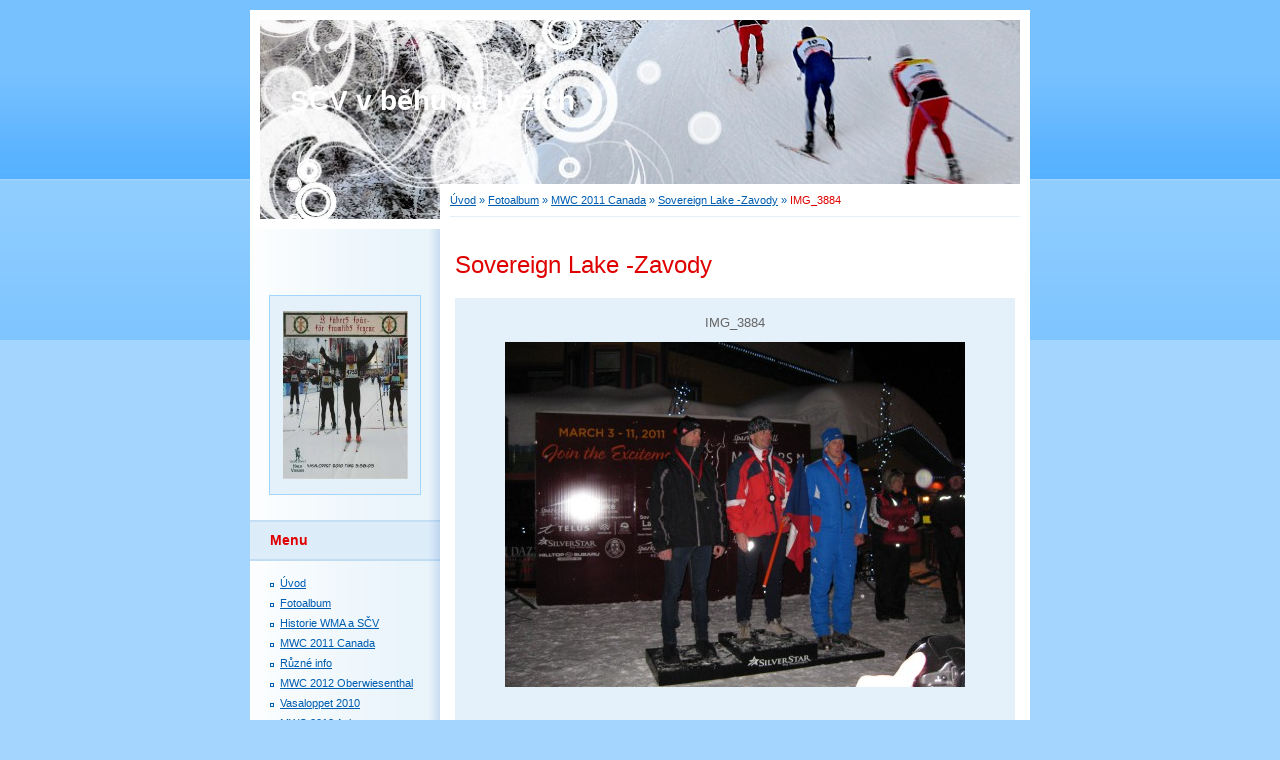

--- FILE ---
content_type: text/html; charset=UTF-8
request_url: https://www.xcskimasters.cz/fotoalbum/mwc-2011-canada/sovereign-lake--zavody/img_3884.html
body_size: 5104
content:
<?xml version="1.0" encoding="utf-8"?>
<!DOCTYPE html PUBLIC "-//W3C//DTD XHTML 1.0 Transitional//EN" "http://www.w3.org/TR/xhtml1/DTD/xhtml1-transitional.dtd">
<html lang="cs" xml:lang="cs" xmlns="http://www.w3.org/1999/xhtml" >

      <head>

        <meta http-equiv="content-type" content="text/html; charset=utf-8" />
        <meta name="description" content="Stránky Sdružení českých veteránů v běhu na lyžích. Světové Sdružení Veteránů nabízí možnost se každoročně zúčasnit vrcholných závodů , které jsou považovány za neoficiální mistrovství světa veteránů v běhu na lyžích." />
        <meta name="keywords" content="lýže, běh, lyžování, sdružení, masters, veteráni, &quot;běh na lyžích&quot;, mwc, sčv, xcski, xcskimasters" />
        <meta name="robots" content="all,follow" />
        <meta name="author" content="www.xcskimasters.cz" />
        <meta name="viewport" content="width=device-width, initial-scale=1">
        
        <title>
            SČV v běhu na lyžích - Fotoalbum - MWC 2011 Canada - Sovereign Lake -Zavody - IMG_3884
        </title>
        <link rel="stylesheet" href="https://s3a.estranky.cz/css/d1000000011.css?nc=1157906312" type="text/css" /><style type="text/css">@media screen, projection {
	#header .inner_frame{background: #3aa8f4 url(/img/ulogo.639464.jpeg) top left no-repeat;}
}</style>
<link rel="stylesheet" href="//code.jquery.com/ui/1.12.1/themes/base/jquery-ui.css">
<script src="//code.jquery.com/jquery-1.12.4.js"></script>
<script src="//code.jquery.com/ui/1.12.1/jquery-ui.js"></script>
<script type="text/javascript" src="https://s3c.estranky.cz/js/ui.js?nc=1" id="index_script" ></script>
			<script type="text/javascript">
				dataLayer = [{
					'subscription': 'true',
				}];
			</script>
			
    </head>
    <body class="">
        <!-- Wrapping the whole page, may have fixed or fluid width -->
        <div id="whole-page">

            

            <!-- Because of the matter of accessibility (text browsers,
            voice readers) we include a link leading to the page content and
            navigation } you'll probably want to hide them using display: none
            in your stylesheet -->

            <a href="#articles" class="accessibility-links">Jdi na obsah</a>
            <a href="#navigation" class="accessibility-links">Jdi na menu</a>

            <!-- We'll fill the document using horizontal rules thus separating
            the logical chunks of the document apart -->
            <hr />

            

			<!-- block for skyscraper and rectangle  -->
            <div id="sticky-box">
                <div id="sky-scraper-block">
                    
                    
                </div>
            </div>
            <!-- block for skyscraper and rectangle  -->

            <!-- Wrapping the document's visible part -->
            <div id="document">
                <div id="in-document">
                    
                    <!-- Hamburger icon -->
                    <button type="button" class="menu-toggle" onclick="menuToggle()" id="menu-toggle">
                    	<span></span>
                    	<span></span>
                    	<span></span>
                    </button>

                    <!-- header -->
  <div id="header">
     <div class="inner_frame">
        <!-- This construction allows easy image replacement -->
        <h1 class="head-left">
  <a href="https://www.xcskimasters.cz/" title="SČV v běhu na lyžích" >SČV v běhu na lyžích</a>
  <span title="SČV v běhu na lyžích">
  </span>
</h1>
        <div id="header-decoration" class="decoration">
        </div>
     </div>
  </div>
<!-- /header -->


                    <!-- Possible clearing elements (more through the document) -->
                    <div id="clear1" class="clear">
                        &nbsp;
                    </div>
                    <hr />

                    <!-- body of the page -->
                    <div id="body">

                        <!-- main page content -->
                        <div id="content">
                            <!-- Breadcrumb navigation -->
<div id="breadcrumb-nav">
  <a href="/">Úvod</a> &raquo; <a href="/fotoalbum/">Fotoalbum</a> &raquo; <a href="/fotoalbum/mwc-2011-canada/">MWC 2011 Canada</a> &raquo; <a href="/fotoalbum/mwc-2011-canada/sovereign-lake--zavody/">Sovereign Lake -Zavody</a> &raquo; <span>IMG_3884</span>
</div>
<hr />

                            <script language="JavaScript" type="text/javascript">
  <!--
    index_setCookieData('index_curr_photo', 132);
  //-->
</script>

<div id="slide">
  <h2>Sovereign Lake -Zavody</h2>
  <div id="click">
    <h3 id="photo_curr_title">IMG_3884</h3>
    <div class="slide-img">
      <a href="/fotoalbum/mwc-2011-canada/sovereign-lake--zavody/img_3882.html" class="previous-photo"  id="photo_prev_a" title="předchozí fotka"><span>&laquo;</span></a>  <!-- previous photo -->

      <a href="/fotoalbum/mwc-2011-canada/sovereign-lake--zavody/img_3884.-.html" class="actual-photo" onclick="return index_photo_open(this,'_fullsize');" id="photo_curr_a"><img src="/img/mid/132/img_3884.jpg" alt="" width="460" height="345"  id="photo_curr_img" /></a>   <!-- actual shown photo -->

      <a href="/fotoalbum/mwc-2011-canada/sovereign-lake--zavody/img_3893.html" class="next-photo"  id="photo_next_a" title="další fotka"><span>&raquo;</span></a>  <!-- next photo -->

      <br /> <!-- clear -->
    </div>
    <p id="photo_curr_comment">
      
    </p>
    
  </div>
  <!-- TODO: javascript -->
<script type="text/javascript">
  <!--
    var index_ss_type = "small";
    var index_ss_nexthref = "/fotoalbum/mwc-2011-canada/sovereign-lake--zavody/img_3893.html";
    var index_ss_firsthref = "/fotoalbum/mwc-2011-canada/sovereign-lake--zavody/img_3872.html";
    index_ss_init ();
  //-->
</script>

  <div class="slidenav">
    <div class="back" id="photo_prev_div">
      <a href="/fotoalbum/mwc-2011-canada/sovereign-lake--zavody/img_3882.html" id="photo_ns_prev_a">&larr; Předchozí</a>

    </div>
    <div class="forward" id="photo_next_div">
      <a href="/fotoalbum/mwc-2011-canada/sovereign-lake--zavody/img_3893.html" id="photo_ns_next_a">Další &rarr;</a>

    </div>
    <a href="/fotoalbum/mwc-2011-canada/sovereign-lake--zavody/">Zpět do složky</a>
    <br />
  </div>
  <div id="timenav">Automatické procházení:&nbsp;<a href="javascript: index_ss_start(3)">3</a>&nbsp;|&nbsp;<a href="javascript: index_ss_start(4)">4</a>&nbsp;|&nbsp;<a href="javascript: index_ss_start(5)">5</a>&nbsp;|&nbsp;<a href="javascript: index_ss_start(6)">6</a>&nbsp;|&nbsp;<a href="javascript: index_ss_start(7)">7</a>&nbsp;(čas ve vteřinách)</div>
<script type="text/javascript">
  <!--
    var index_ss_textpause = 'Automatické procházení:&nbsp;<a href="javascript: index_ss_pause()">pozastavit</a>';
    var index_ss_textcontinue = 'Automatické procházení:&nbsp;<a href="javascript: index_ss_continue()">pokračovat</a>';
    var index_ss_textalert = 'Je zobrazena poslední fotografie. Budete pokračovat od první.';
  //-->
</script>

  <script type="text/javascript">
    <!--
      index_photo_init ();
    //-->
  </script>
</div>
  
                        </div>
                        <!-- /main page content -->

                        <div id="nav-column">

                            <div class="column">
                                <div class="inner-column inner_frame">
                                    <!-- Portrait -->
  <div id="portrait" class="section">
    <h2>Portrét
      <span id="nav-portrait" class="portrait">
      </span></h2>
    <div class="inner_frame">
      <a href="/">
        <img src="/img/portrait.1.1289698191.jpg" width="125" height="168" alt="Portrét" /></a>
    </div>
  </div>
<!-- /Portrait -->
<hr />

                                    
                                    
                                </div>
                            </div>

                            <!-- Such navigation allows both horizontal and vertical rendering -->
<div id="navigation">
    <div class="inner_frame">
        <h2>Menu
            <span id="nav-decoration" class="decoration"></span>
        </h2>
        <nav>
            <menu class="menu-type-standard">
                <li class="">
  <a href="/">Úvod</a>
     
</li>
<li class="">
  <a href="/fotoalbum/">Fotoalbum</a>
     
</li>
<li class="">
  <a href="/clanky/historie-wma-a-scv.html">Historie WMA a SČV</a>
     
</li>
<li class="">
  <a href="/clanky/mwc-2011-canada/">MWC 2011 Canada</a>
     
</li>
<li class="">
  <a href="/clanky/ruzne-info/">Různé info</a>
     
</li>
<li class="">
  <a href="/clanky/mwc-2012-oberwiesenthal/">MWC 2012 Oberwiesenthal</a>
     
</li>
<li class="">
  <a href="/clanky/vasaloppet-2010/">Vasaloppet 2010</a>
     
</li>
<li class="">
  <a href="/clanky/mwc-2013-asiago/">MWC 2013 Asiago</a>
     
</li>
<li class="">
  <a href="/clanky/mwc-2014-rakousko/">MWC 2014 Rakousko</a>
     
</li>
<li class="">
  <a href="/clanky/mwc2016-vuokatti/">MWC2016 Vuokatti</a>
     
</li>
<li class="">
  <a href="/clanky/mwc-2017-klosters/">MWC 2017 Klosters</a>
     
</li>
<li class="">
  <a href="/clanky/mwc-2018---minneapolis/">MWC 2018 - Minneapolis</a>
     
</li>
<li class="">
  <a href="/clanky/mwc2019-norsko/">MWC2019 Norsko</a>
     
</li>
<li class="">
  <a href="/clanky/mwc-2022-canmore/">MWC 2022 Canmore</a>
     
</li>
<li class="">
  <a href="/clanky/mwc-2025-klosters-davos/">MWC 2025 Klosters/Davos</a>
     
</li>
<li class="">
  <a href="/clanky/mwc-2026-sappada/">MWC 2026 Sappada</a>
     
</li>

            </menu>
        </nav>
        <div id="clear6" class="clear">
          &nbsp;
        </div>
    </div>
</div>
<!-- menu ending -->

                            
                            

                            <div id="clear2" class="clear">
                                &nbsp;
                            </div>
                            <hr />

                            <!-- Side column left/right -->
                            <div class="column">

                                <!-- Inner column -->
                                <div class="inner_frame inner-column">
                                    <!-- Photo album -->
  <div id="photo-album-nav" class="section">
    <h2>Fotoalbum
      <span id="photo-album-decoration" class="decoration">
      </span></h2>
    <div class="inner_frame">
      <ul>
        <li class="first ">
  <a href="/fotoalbum/asiago---mwc-2013/">
    ASIAGO - MWC 2013</a></li>
<li class="">
  <a href="/fotoalbum/mwc-2008-usa/">
    MWC 2008 USA</a></li>
<li class="">
  <a href="/fotoalbum/mwc-2011-canada/">
    MWC 2011 Canada</a></li>
<li class="">
  <a href="/fotoalbum/mwc-falun-2010/">
    MWC Falun 2010</a></li>
<li class="">
  <a href="/fotoalbum/pf2011/">
    PF2011</a></li>
<li class="">
  <a href="/fotoalbum/pf2014/">
    PF2014</a></li>
<li class="last ">
  <a href="/fotoalbum/vasaloppet-2010/">
    Vasaloppet 2010</a></li>

      </ul>
    </div>
  </div>
<!-- /Photo album -->
<hr />

                                    <!-- Last photo -->
  <div id="last-photo" class="section">
    <h2>Poslední fotografie
      <span id="last-photo-decoration" class="decoration">
      </span></h2>
    <div class="inner_frame">
      <div class="wrap-of-wrap">
        <div class="wrap-of-photo">
          <a href="/fotoalbum/pf2014/">
            <img src="/img/tiny/396.jpg" alt="pf2014" width="75" height="56" /></a>
        </div>
      </div>
      <span>
        <a href="/fotoalbum/pf2014/">PF2014</a>
      </span>
    </div>
  </div>
<!-- /Last photo -->
<hr />

                                    
                                    
                                    
                                    
                                    
                                    
                                    <!-- Favorite links -->
  <div id="links" class="section">
    <h2>Oblíbené odkazy
        <span id="links-decoration" class="decoration">
        </span></h2>
    <div class="inner_frame">
      <ul>
        <li class="first ">
  <a href="http://www.world-masters-xc-skiing.ch" title="World Masters Association">
  WMA</a></li><li class="">
  <a href="http://www.mwc2010.com" title="Oficiální stránky">
  MWC 2010 Falun</a></li><li class="">
  <a href="http://www.mwc2011.com" title="Oficiální stránky">
  MWC 2011 Canada</a></li><li class="">
  <a href="http://www.mwc2012.com" title="Oficiální stránky">
  MWC 2012 Oberwiesenthal</a></li><li class="">
  <a href="http://www.czech-ski.com/" title="Oficiální stránky">
  Svaz Lyžařů ČR</a></li><li class="last ">
  <a href="http://sport-casomira.cz/" title="">
  Kalendář/Výsledky</a></li>
      </ul>
    </div>
  </div>
<!-- /Favorite links -->
<hr />

                                    <!-- Search -->
  <div id="search" class="section">
    <h2>Vyhledávání
      <span id="search-decoration" class="decoration">
      </span></h2>
    <div class="inner_frame">
      <form action="https://katalog.estranky.cz/" method="post">
        <fieldset>
          <input type="hidden" id="uid" name="uid" value="694971" />
          <input name="key" id="key" />
          <br />
          <span class="clButton">
            <input type="submit" id="sendsearch" value="Vyhledat" />
          </span>
        </fieldset>
      </form>
    </div>
  </div>
<!-- /Search -->
<hr />

                                    <!-- Archive -->
  <div id="calendar" class="section">
    <h2>Archiv
      <span id="archive-decoration" class="decoration">
      </span></h2>
    <div class="inner_frame">
      <!-- Keeping in mind people with disabilities (summary, caption) as well as worshipers of semantic web -->
      <table summary="Tabulka představuje kalendář, sloužící k listování podle data.">
        <!-- You should hide caption using CSS -->
        <caption>
          Kalendář
        </caption>
        <tbody>
  <tr id="archive-small">
    <td class="archive-nav-l"><a href="/archiv/m/2025/12/01/">&lt;&lt;</a></td>
    <td colspan="5" class="archive-nav-c">leden / 2026</td>
    <td class="archive-nav-r">&gt;&gt;</td>
  </tr>
</tbody>

      </table>
    </div>
  </div>
<!-- /Archive -->
<hr />

                                    
                                    
                                </div>
                                <!-- /Inner column -->

                                <div id="clear4" class="clear">
                                    &nbsp;
                                </div>

                            </div>
                            <!-- end of first column -->
                        </div>

                        <div id="clear3" class="clear">
                            &nbsp;
                        </div>
                        <hr />

                        <div id="decoration1" class="decoration">
                        </div>
                        <div id="decoration2" class="decoration">
                        </div>
                        <!-- /Meant for additional graphics inside the body of the page -->
                    </div>
                    <!-- /body -->

                    <div id="clear5" class="clear">
                        &nbsp;
                    </div>

                    <hr />

                                    <!-- Footer -->
                <div id="footer">
                    <div class="inner_frame">
                        <p>
                            &copy; 2026 eStránky.cz <span class="hide">|</span> <a class="promolink promolink-paid" href="//www.estranky.cz/" title="Tvorba webových stránek zdarma, jednoduše a do 5 minut."><strong>Tvorba webových stránek</strong></a> 
                            
                            
                            
                            
                            
                            
                        </p>
                        
                        
                    </div>
                </div>
                <!-- /Footer -->


                    <div id="clear7" class="clear">
                        &nbsp;
                    </div>

                    <div id="decoration3" class="decoration">
                    </div>
                    <div id="decoration4" class="decoration">
                    </div>
                    <!-- /Meant for additional graphics inside the document -->

                </div>
            </div>

            <div id="decoration5" class="decoration">
            </div>
            <div id="decoration6" class="decoration">
            </div>
            <!-- /Meant for additional graphics inside the page -->

            
            <!-- block for board position-->
        </div>
        <!-- NO GEMIUS -->
    </body>
</html>